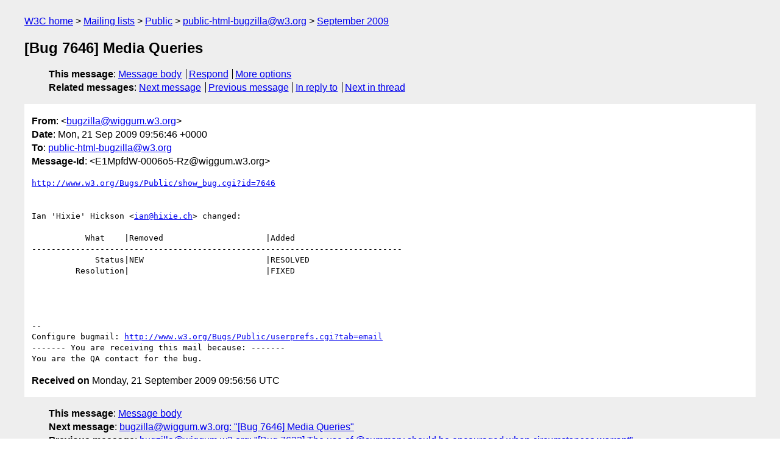

--- FILE ---
content_type: text/html
request_url: https://lists.w3.org/Archives/Public/public-html-bugzilla/2009Sep/0530.html
body_size: 1569
content:
<!DOCTYPE html>
<html xmlns="http://www.w3.org/1999/xhtml" lang="en">
<head>
<meta charset="UTF-8" />
<meta name="viewport" content="width=device-width, initial-scale=1" />
<meta name="generator" content="hypermail 3.0.0, see https://github.com/hypermail-project/hypermail/" />
<title>[Bug 7646] Media Queries from bugzilla&#64;wiggum.w3.org on 2009-09-21 (public-html-bugzilla@w3.org from September 2009)</title>
<meta name="Author" content="bugzilla&#64;wiggum.w3.org (bugzilla&#x40;&#0119;&#0105;&#0103;&#0103;&#0117;&#0109;&#0046;&#0119;&#0051;&#0046;&#0111;&#0114;&#0103;)" />
<meta name="Subject" content="[Bug 7646] Media Queries" />
<meta name="Date" content="2009-09-21" />
<link rel="stylesheet" title="Normal view" href="/assets/styles/public.css" />
<link rel="help" href="/Help/" />
<link rel="start" href="../" title="public-html-bugzilla@w3.org archives" />
<script defer="defer" src="/assets/js/archives.js"></script>
</head>
<body class="message">
<header class="head">
<nav class="breadcrumb" id="upper">
  <ul>
    <li><a href="https://www.w3.org/">W3C home</a></li>
    <li><a href="/">Mailing lists</a></li>
    <li><a href="../../">Public</a></li>
    <li><a href="../">public-html-bugzilla@w3.org</a></li>
    <li><a href="./">September 2009</a></li>
  </ul>
</nav>
<h1>[Bug 7646] Media Queries</h1>
<!-- received="Mon Sep 21 09:56:56 2009" -->
<!-- isoreceived="20090921095656" -->
<!-- sent="Mon, 21 Sep 2009 09:56:46 +0000" -->
<!-- isosent="20090921095646" -->
<!-- name="bugzilla@wiggum.w3.org" -->
<!-- email="bugzilla&#x40;&#0119;&#0105;&#0103;&#0103;&#0117;&#0109;&#0046;&#0119;&#0051;&#0046;&#0111;&#0114;&#0103;" -->
<!-- subject="[Bug 7646] Media Queries" -->
<!-- id="E1MpfdW-0006o5-Rz@wiggum.w3.org" -->
<!-- charset="UTF-8" -->
<!-- inreplyto="bug-7646-2486&#64;http.www.w3.org/Bugs/Public/" -->
<!-- expires="-1" -->
<nav id="navbar">
<ul class="links hmenu_container">
<li>
<span class="heading">This message</span>: <ul class="hmenu"><li><a href="#start" id="options1">Message body</a></li>
<li><a href="mailto:public-html-bugzilla&#x40;&#0119;&#0051;&#0046;&#0111;&#0114;&#0103;?Subject=Re%3A%20%5BBug%207646%5D%20Media%20Queries&amp;In-Reply-To=%3CE1MpfdW-0006o5-Rz%40wiggum.w3.org%3E&amp;References=%3CE1MpfdW-0006o5-Rz%40wiggum.w3.org%3E">Respond</a></li>
<li><a href="#options3">More options</a></li>
</ul></li>
<li>
<span class="heading">Related messages</span>: <ul class="hmenu">
<!-- unext="start" -->
<li><a href="0531.html">Next message</a></li>
<li><a href="0529.html">Previous message</a></li>
<li><a href="0359.html">In reply to</a></li>
<!-- unextthread="start" -->
<li><a href="0531.html">Next in thread</a></li>
<!-- ureply="end" -->
</ul></li>
</ul>
</nav>
</header>
<!-- body="start" -->
<main class="mail">
<ul class="headers" aria-label="message headers">
<li><span class="from">
<span class="heading">From</span>: &lt;<a href="mailto:bugzilla&#x40;&#0119;&#0105;&#0103;&#0103;&#0117;&#0109;&#0046;&#0119;&#0051;&#0046;&#0111;&#0114;&#0103;?Subject=Re%3A%20%5BBug%207646%5D%20Media%20Queries&amp;In-Reply-To=%3CE1MpfdW-0006o5-Rz%40wiggum.w3.org%3E&amp;References=%3CE1MpfdW-0006o5-Rz%40wiggum.w3.org%3E">bugzilla&#x40;&#0119;&#0105;&#0103;&#0103;&#0117;&#0109;&#0046;&#0119;&#0051;&#0046;&#0111;&#0114;&#0103;</a>&gt;
</span></li>
<li><span class="date"><span class="heading">Date</span>: Mon, 21 Sep 2009 09:56:46 +0000</span></li>
<li><span class="to"><span class="heading">To</span>: <a href="mailto:public-html-bugzilla&#x40;&#0119;&#0051;&#0046;&#0111;&#0114;&#0103;?Subject=Re%3A%20%5BBug%207646%5D%20Media%20Queries&amp;In-Reply-To=%3CE1MpfdW-0006o5-Rz%40wiggum.w3.org%3E&amp;References=%3CE1MpfdW-0006o5-Rz%40wiggum.w3.org%3E">public-html-bugzilla&#x40;&#0119;&#0051;&#0046;&#0111;&#0114;&#0103;</a>
</span></li>
<li><span class="message-id"><span class="heading">Message-Id</span>: &lt;E1MpfdW-0006o5-Rz&#x40;&#0119;&#0105;&#0103;&#0103;&#0117;&#0109;&#0046;&#0119;&#0051;&#0046;&#0111;&#0114;&#0103;&gt;
</span></li>
</ul>
<pre id="start" class="body">
<a href="http://www.w3.org/Bugs/Public/show_bug.cgi?id=7646">http://www.w3.org/Bugs/Public/show_bug.cgi?id=7646</a>


Ian 'Hixie' Hickson &lt;<a href="mailto:ian&#x40;&#0104;&#0105;&#0120;&#0105;&#0101;&#0046;&#0099;&#0104;?Subject=Re%3A%20%5BBug%207646%5D%20Media%20Queries&amp;In-Reply-To=%3CE1MpfdW-0006o5-Rz%40wiggum.w3.org%3E&amp;References=%3CE1MpfdW-0006o5-Rz%40wiggum.w3.org%3E">ian&#x40;&#0104;&#0105;&#0120;&#0105;&#0101;&#0046;&#0099;&#0104;</a>&gt; changed:

           What    |Removed                     |Added
----------------------------------------------------------------------------
             Status|NEW                         |RESOLVED
         Resolution|                            |FIXED




-- 
Configure bugmail: <a href="http://www.w3.org/Bugs/Public/userprefs.cgi?tab=email">http://www.w3.org/Bugs/Public/userprefs.cgi?tab=email</a>
------- You are receiving this mail because: -------
You are the QA contact for the bug.
</pre>
<p class="received"><span class="heading">Received on</span> Monday, 21 September 2009 09:56:56 UTC</p>
</main>
<!-- body="end" -->
<footer class="foot">
<nav id="navbarfoot">
<ul class="links hmenu_container">
<li><span class="heading">This message</span>: <span class="message_body"><a href="#start">Message body</a></span></li>
<!-- lnext="start" -->
<li><span class="heading">Next message</span>: <a href="0531.html">bugzilla@wiggum.w3.org: "[Bug 7646] Media Queries"</a></li>
<li><span class="heading">Previous message</span>: <a href="0529.html">bugzilla@wiggum.w3.org: "[Bug 7633] The use of @summary should be encouraged when  circumstances warrant"</a></li>
<li><span class="heading">In reply to</span>: <a href="0359.html">bugzilla@wiggum.w3.org: "[Bug 7646] New: Media Queries"</a></li>
<!-- lnextthread="start" -->
<li><span class="heading">Next in thread</span>: <a href="0531.html">bugzilla@wiggum.w3.org: "[Bug 7646] Media Queries"</a></li>
<!-- lreply="end" -->
</ul>
<ul class="links hmenu_container">
<li id="options3"><span class="heading">Mail actions</span>: <ul class="hmenu"><li><a href="mailto:public-html-bugzilla&#x40;&#0119;&#0051;&#0046;&#0111;&#0114;&#0103;?Subject=Re%3A%20%5BBug%207646%5D%20Media%20Queries&amp;In-Reply-To=%3CE1MpfdW-0006o5-Rz%40wiggum.w3.org%3E&amp;References=%3CE1MpfdW-0006o5-Rz%40wiggum.w3.org%3E">respond to this message</a></li>
<li><a href="mailto:public-html-bugzilla&#x40;&#0119;&#0051;&#0046;&#0111;&#0114;&#0103;">mail a new topic</a></li></ul></li>
<li><span class="heading">Contemporary messages sorted</span>: <ul class="hmenu"><li><a href="index.html#msg530">by date</a></li>
<li><a href="thread.html#msg530">by thread</a></li>
<li><a href="subject.html#msg530">by subject</a></li>
<li><a href="author.html#msg530">by author</a></li>
</ul></li>
<li><span class="heading">Help</span>: <ul class="hmenu">
    <li><a href="/Help/" rel="help">how to use the archives</a></li>
    <li><a href="https://www.w3.org/Search/Mail/Public/search?lists=public-html-bugzilla">search the archives</a></li>
</ul>
</li>
</ul>
</nav>
<!-- trailer="footer" -->
<p class="colophon">
This archive was generated by <a href="https://github.com/hypermail-project/hypermail/">hypermail 3.0.0</a>: Tuesday, 20 January 2026 17:00:02 UTC
</p>
</footer>
</body>
</html>
